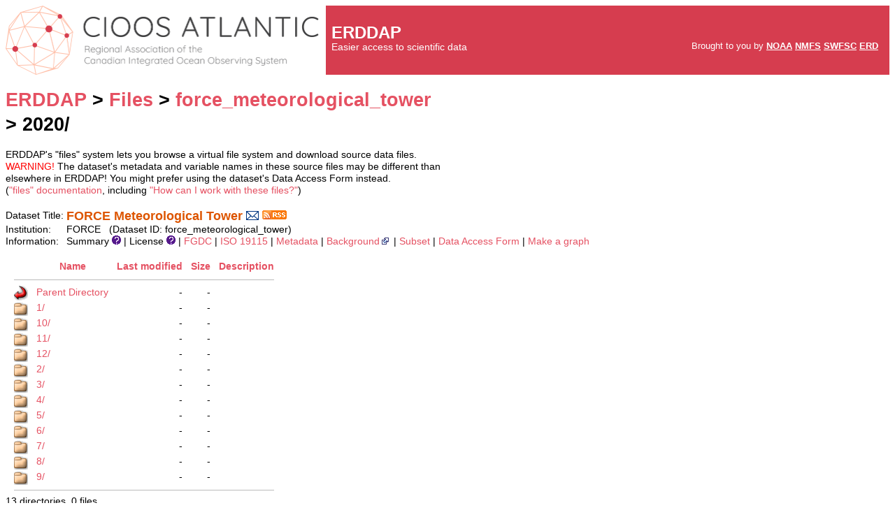

--- FILE ---
content_type: text/html;charset=UTF-8
request_url: https://cioosatlantic.ca/erddap/files/force_meteorological_tower/2020/
body_size: 3445
content:
<!DOCTYPE html>
<html lang="en-US">
<head>
<meta charset="UTF-8">
<title>ERDDAP - files/force_meteorological_tower/2020/</title>
<link rel="shortcut icon" href="/favicon.ico">
<link href="/erddap/images/erddap2.css" rel="stylesheet" type="text/css">
<link href="/erddap/images/cioos_atlantic.css" rel="stylesheet" type="text/css">
<meta name="viewport" content="width=device-width, initial-scale=1">
<!-- Global site tag (gtag.js) - Google Analytics -->
<script async src="https://www.googletagmanager.com/gtag/js?id=UA-154379011-2"></script>
<script defer data-domain="all.cioosatlantic.ca,all.cioos.ca" src="https://plausible.server.cioospacific.ca/js/script.outbound-links.file-downloads.tagged-events.js"></script>
<!--script defer data-domain="all.cioosatlantic.ca,all.cioos.ca" src="https://plausible.cioos.ca/js/script.outbound-links.file-downloads.tagged-events.js"></script-->
<script>
  window.dataLayer = window.dataLayer || [];
  function gtag(){dataLayer.push(arguments);}
  gtag('js', new Date());

  gtag('config', 'UA-154379011-2');
</script>
</head>
<body>
<table class="compact nowrap" style="width:100%; background-color:#128CB5;">
  <tr>
    <td style="text-align:center; width:80px;"><a rel="bookmark"
      href="/"><img
      title="CIOOS Atlantic - Regional Assocation of the Canadian Integrated Ocean Observing System"
      src="/wp-content/uploads/cioos_atlantic_en.png" alt="CIOOS Atlantic"
      style="vertical-align:middle;"></a></td>
    <td style="text-align:left; font-size:x-large; color:#FFFFFF; ">
      <strong>ERDDAP</strong>
      <br><small><small><small>Easier access to scientific data</small></small></small>
      </td>
    <td style="text-align:right; font-size:small;">
      
      <br>Brought to you by
      <a title="National Oceanic and Atmospheric Administration" rel="bookmark"
      href="http://www.noaa.gov">NOAA</a>
      <a title="National Marine Fisheries Service" rel="bookmark"
      href="http://www.nmfs.noaa.gov">NMFS</a>
      <a title="Southwest Fisheries Science Center" rel="bookmark"
      href="https://swfsc.noaa.gov">SWFSC</a>
      <a title="Environmental Research Division" rel="bookmark"
      href="https://swfsc.noaa.gov/textblock.aspx?Division=ERD&amp;id=1315&amp;ParentMenuId=200">ERD</a>
      &nbsp; &nbsp;
      </td>
  </tr>
</table>
<!-- Big HTML tooltips are generated with wz_tooltip from 
    http://wztip.info/index.php/Main_Page (LGPL license) -->
<script src="https://cioosatlantic.ca/erddap/images/wz_tooltip.js"></script>

<div class="standard_width">

<h1><a title="Click here to return to the ERDDAP home page." 
rel="start" href="https://cioosatlantic.ca/erddap/index.html">ERDDAP</a>
 &gt; <a rel="contents" href="https&#x3a;&#x2f;&#x2f;cioosatlantic&#x2e;ca&#x2f;erddap&#x2f;files&#x2f;">Files</a>
 &gt; <a rel="contents" href="https&#x3a;&#x2f;&#x2f;cioosatlantic&#x2e;ca&#x2f;erddap&#x2f;files&#x2f;force&#x5f;meteorological&#x5f;tower&#x2f;">force_meteorological_tower</a>
 &gt; 2020/</h1>
ERDDAP's "files" system lets you browse a virtual file system and download source data files.
<br><span class="warningColor">WARNING!</span> The dataset's metadata and variable names in these source files may be different 
than elsewhere in ERDDAP! 
You might prefer using the dataset's Data Access Form instead.
 (<a rel="help" href="https://cioosatlantic.ca/erddap/files/documentation.html">"files"&nbsp;documentation</a>, including <a rel="help" href="https://cioosatlantic.ca/erddap/files/documentation.html#HowCanIWorkWithTheseFiles">"How can I work with these files?"</a>)
<br>&nbsp;
<table class="compact nowrap">
  <tr>
    <td>Dataset Title:&nbsp;</td>
    <td style="vertical-align:middle"><span class="standoutColor" style="font-size:130%; line-height:130%;"><strong>FORCE Meteorological Tower</strong>
      <a rel="alternate" 
  href="https://cioosatlantic.ca/erddap/subscriptions/add.html?datasetID=force_meteorological_tower&amp;showErrors=false&amp;email=" 
  title=""><img alt="Subscribe"
    title="Get&#x20;an&#x20;email&#x20;immediately&#x20;whenever&#x20;this&#x20;dataset&#x20;changes&#x2e;&#x2e;&#x2e;" 
    src="https://cioosatlantic.ca/erddap/images/envelope.gif" ></a>
      <a rel="alternate" type="application/rss+xml"   href="https://cioosatlantic.ca/erddap/rss/force_meteorological_tower.rss" 
  title=""><img alt="RSS"
    title="Subscribe to the RSS feed for this dataset..." 
    src="https://cioosatlantic.ca/erddap/images/rss.gif" ></a>
      </span>
    </td>
  </tr>
  <tr>
    <td>Institution:&nbsp;</td>
    <td>FORCE&nbsp;&nbsp;
    (Dataset ID: force_meteorological_tower)</td>
  </tr>

  <tr>
    <td>Information:&nbsp;</td>
    <td>Summary <img src="https&#x3a;&#x2f;&#x2f;cioosatlantic&#x2e;ca&#x2f;erddap&#x2f;images&#x2f;QuestionMark&#x2e;png" alt="&#x3f;" onmouseover="Tip('<div class=&quot;standard_max_width&quot;>Variables:&nbsp;&nbsp;a)&nbsp;&nbsp;Rain (mm) b)&nbsp;&nbsp;Air Temp (C) c)&nbsp;&nbsp;Wind Dir () d)&nbsp;&nbsp;Wind Speed (m/s) e)&nbsp;&nbsp;Pressure Raw (Pa) f)&nbsp;&nbsp;Wind Speed Max 2 min (m/s) g)&nbsp;&nbsp;Wind Speed Max 15 min (m/s) h)&nbsp;&nbsp;Solar Radiation (MJ) i)&nbsp;&nbsp;Wind Speed Median 15 min (m/s) j)&nbsp;&nbsp;Relative Humidity (&#37;) k)&nbsp;&nbsp;Air Temp Max 1 min (C) l)&nbsp;&nbsp;Pressure (mbar) m)&nbsp;&nbsp;Elevation Correction n)&nbsp;&nbsp;Wind Speed Avg 15 min (m/s) o)&nbsp;&nbsp;Potential Temperature (C) p)&nbsp;&nbsp;Date (UTC) q)&nbsp;&nbsp;Solar Raw r)&nbsp;&nbsp;Wind Dir Avg 15 min () s)&nbsp;&nbsp;Solar Radiation (kW); Temporal frequency: 15 mins; Temporal coverage: Dec 2016-present; Spatial coverage: Fixed met tower; How: standard sensor suite; Why: Informing meteorological conditions at the FORCE site<br><br>cdm_data_type = TimeSeries<br>VARIABLES:<br>StationID (Station ID, 1)<br>time (seconds since 1970-01-01T00:00:00Z)<br>longitude (degrees_east)<br>latitude (degrees_north)<br>battery_voltage (Volts)<br>air_temperature (degree_Celsius)<br>solar_irradiance (Solar Irradiance (kW/m^2), kW m-2)<br>relative_humidity (percent)<br>Manual_BP (1)<br>wind_speed (m/s)<br>air_potential_temperature (degree_Celsius)<br>wind_speed_15min_max (m/s)<br>Prog_Sig (1)<br>air_pressure (hPa)<br>solar_irradiance_raw (Solar Irradiance Raw (MJ), MJ)<br>wind_speed_2min_max (m/s)<br>air_pressure_raw (hPa)<br>Rain_mm (Rain (mm), mm)<br>wind_from_direction_15min_average (degree)<br>air_temperature_1min_max (degree_Celsius)<br>wind_from_direction (degree)<br>... (4 more variables)<br></div>')" onmouseout="UnTip()"  >

    | License <img src="https&#x3a;&#x2f;&#x2f;cioosatlantic&#x2e;ca&#x2f;erddap&#x2f;images&#x2f;QuestionMark&#x2e;png" alt="&#x3f;" onmouseover="Tip('<div class=&quot;standard_max_width&quot;>https://creativecommons.org/licenses/by/4.0/</div>')" onmouseout="UnTip()"  >

     | <a rel="alternate" 
          title="FGDC-STD-001-1998 Metadata" 
          href="https://cioosatlantic.ca/erddap/tabledap/force_meteorological_tower.fgdc">FGDC</a>
     | <a rel="alternate" 
          title="ISO 19115-2/19139 Metadata" 
          href="https://cioosatlantic.ca/erddap/tabledap/force_meteorological_tower.iso19115">ISO 19115</a>
     | <a rel="alternate" 
          title="Click to see a list of this dataset's variables and the complete list of metadata attributes." 
          href="https://cioosatlantic.ca/erddap/info/force_meteorological_tower/index.html">Metadata</a>
     | <a rel="bookmark" 
          title="Click to see background information from the source of this dataset." 
          href="https&#x3a;&#x2f;&#x2f;fundyforcelive&#x2e;ca">Background<img
    src="https://cioosatlantic.ca/erddap/images/external.png" alt=" (external link)"
    title="This link to an external website does not constitute an endorsement."></a>
     | <a rel="alternate" title="Click to select and view subsets of this dataset via faceted search." 
         href="https://cioosatlantic.ca/erddap/tabledap/force_meteorological_tower.subset">Subset</a>

     | <a rel="alternate" title="Click to see an OPeNDAP Data Access Form for this dataset so that you can request data." 
         href="https://cioosatlantic.ca/erddap/tabledap/force_meteorological_tower.html">Data Access Form</a>


     | <a rel="alternate" title="Click to see Make A Graph for this dataset." 
         href="https://cioosatlantic.ca/erddap/tabledap/force_meteorological_tower.graph">Make a graph</a>
</td>
  </tr>
</table>
<br><!-- Big HTML tooltips are generated with wz_tooltip from 
    http://wztip.info/index.php/Main_Page (LGPL license) -->
<script src="https://cioosatlantic.ca/erddap/images/wz_tooltip.js"></script>

<table class="compact nowrap" style="border-collapse:separate; border-spacing:12px 0px;">
<tr><th><img class="B" src="https://cioosatlantic.ca/erddap/images/fileIcons/blank.gif" alt="[ICO]"></th><th><a href="?C=N;O=D">Name</a></th><th><a href="?C=M;O=A">Last modified</a></th><th><a href="?C=S;O=A">Size</a></th><th><a href="?C=D;O=A">Description</a></th></tr>
<tr><th colspan="5"><hr></th></tr>
<tr><td><img class="B" src="https://cioosatlantic.ca/erddap/images/fileIcons/back.gif" alt="[DIR]"></td><td><a href="&#x2e;&#x2e;">Parent Directory</a></td><td class="R">-</td><td class="R">-</td><td></td></tr>
<tr><td><img class="B" src="https://cioosatlantic.ca/erddap/images/fileIcons/dir.gif" alt="[DIR]"></td><td><a href="1&#x2f;">1/</a></td><td class="R">-</td><td class="R">-</td><td></td></tr>
<tr><td><img class="B" src="https://cioosatlantic.ca/erddap/images/fileIcons/dir.gif" alt="[DIR]"></td><td><a href="10&#x2f;">10/</a></td><td class="R">-</td><td class="R">-</td><td></td></tr>
<tr><td><img class="B" src="https://cioosatlantic.ca/erddap/images/fileIcons/dir.gif" alt="[DIR]"></td><td><a href="11&#x2f;">11/</a></td><td class="R">-</td><td class="R">-</td><td></td></tr>
<tr><td><img class="B" src="https://cioosatlantic.ca/erddap/images/fileIcons/dir.gif" alt="[DIR]"></td><td><a href="12&#x2f;">12/</a></td><td class="R">-</td><td class="R">-</td><td></td></tr>
<tr><td><img class="B" src="https://cioosatlantic.ca/erddap/images/fileIcons/dir.gif" alt="[DIR]"></td><td><a href="2&#x2f;">2/</a></td><td class="R">-</td><td class="R">-</td><td></td></tr>
<tr><td><img class="B" src="https://cioosatlantic.ca/erddap/images/fileIcons/dir.gif" alt="[DIR]"></td><td><a href="3&#x2f;">3/</a></td><td class="R">-</td><td class="R">-</td><td></td></tr>
<tr><td><img class="B" src="https://cioosatlantic.ca/erddap/images/fileIcons/dir.gif" alt="[DIR]"></td><td><a href="4&#x2f;">4/</a></td><td class="R">-</td><td class="R">-</td><td></td></tr>
<tr><td><img class="B" src="https://cioosatlantic.ca/erddap/images/fileIcons/dir.gif" alt="[DIR]"></td><td><a href="5&#x2f;">5/</a></td><td class="R">-</td><td class="R">-</td><td></td></tr>
<tr><td><img class="B" src="https://cioosatlantic.ca/erddap/images/fileIcons/dir.gif" alt="[DIR]"></td><td><a href="6&#x2f;">6/</a></td><td class="R">-</td><td class="R">-</td><td></td></tr>
<tr><td><img class="B" src="https://cioosatlantic.ca/erddap/images/fileIcons/dir.gif" alt="[DIR]"></td><td><a href="7&#x2f;">7/</a></td><td class="R">-</td><td class="R">-</td><td></td></tr>
<tr><td><img class="B" src="https://cioosatlantic.ca/erddap/images/fileIcons/dir.gif" alt="[DIR]"></td><td><a href="8&#x2f;">8/</a></td><td class="R">-</td><td class="R">-</td><td></td></tr>
<tr><td><img class="B" src="https://cioosatlantic.ca/erddap/images/fileIcons/dir.gif" alt="[DIR]"></td><td><a href="9&#x2f;">9/</a></td><td class="R">-</td><td class="R">-</td><td></td></tr>
<tr><th colspan="5"><hr></th></tr>
</table>
13 directories, 0 files

</div>
<div class="standard_width">
<br>&nbsp;
<hr>
ERDDAP, Version 2.23
<br><a rel="license" href="/erddap/legal.html">Disclaimers</a> |
    <a rel="bookmark" href="/erddap/legal.html#privacyPolicy">Privacy Policy</a> |
    <a rel="bookmark" href="/erddap/legal.html#contact">Contact</a>
<p>&nbsp;
<p>&nbsp;
<p>&nbsp;
<p>&nbsp;
<p>&nbsp;
<p>&nbsp;
<p>&nbsp;
<p>&nbsp;
<p>&nbsp;
<p>&nbsp;
<p>&nbsp;
</div>
</body>
</html>


--- FILE ---
content_type: text/css
request_url: https://cioosatlantic.ca/erddap/images/cioos_atlantic.css
body_size: 292
content:
a:link {
  color: #e55162;
}

a:visited {
  color: #c45963;
}

table.commonBGColor tr th,
body > table:first-of-type {
  background-color: #d63d4f !important;
  color: #fff;
}

body > table:first-of-type a{
  color: #fff;
  text-decoration: underline !important;
  font-weight: bold;
}

table.commonBGColor td {
  background-color: #f4f4f4;
  color: #808081;
}

table.commonBGColor tr:hover td {
  background-color: #fff;
  color: #e55162;
}

body > table:first-of-type > tbody > tr > td > a > img {
  width: 450px;
  height: auto;
  margin-right: 8px;
  padding-right: 8px;
  background-color: #fff;
}


--- FILE ---
content_type: application/javascript
request_url: https://plausible.server.cioospacific.ca/js/script.outbound-links.file-downloads.tagged-events.js
body_size: 3460
content:
!function(){"use strict";var a=window.location,i=window.document,o=i.currentScript,p=o.getAttribute("data-api")||new URL(o.src).origin+"/api/event";function s(t){console.warn("Ignoring Event: "+t)}function t(t,e){if(/^localhost$|^127(\.[0-9]+){0,2}\.[0-9]+$|^\[::1?\]$/.test(a.hostname)||"file:"===a.protocol)return s("localhost");if(!(window._phantom||window.__nightmare||window.navigator.webdriver||window.Cypress)){try{if("true"===window.localStorage.plausible_ignore)return s("localStorage flag")}catch(t){}var n={};n.n=t,n.u=a.href,n.d=o.getAttribute("data-domain"),n.r=i.referrer||null,n.w=window.innerWidth,e&&e.meta&&(n.m=JSON.stringify(e.meta)),e&&e.props&&(n.p=e.props);var r=new XMLHttpRequest;r.open("POST",p,!0),r.setRequestHeader("Content-Type","text/plain"),r.send(JSON.stringify(n)),r.onreadystatechange=function(){4===r.readyState&&e&&e.callback&&e.callback()}}}var e=window.plausible&&window.plausible.q||[];window.plausible=t;for(var n,r=0;r<e.length;r++)t.apply(this,e[r]);function l(){n!==a.pathname&&(n=a.pathname,t("pageview"))}var u,c=window.history;function f(t){return t&&t.tagName&&"a"===t.tagName.toLowerCase()}c.pushState&&(u=c.pushState,c.pushState=function(){u.apply(this,arguments),l()},window.addEventListener("popstate",l)),"prerender"===i.visibilityState?i.addEventListener("visibilitychange",function(){n||"visible"!==i.visibilityState||l()}):l();var d=1;function v(t){if("auxclick"!==t.type||t.button===d){var e,n=function(t){for(;t&&(void 0===t.tagName||!f(t)||!t.href);)t=t.parentNode;return t}(t.target),r=n&&n.href&&n.href.split("?")[0];if(!function t(e,n){if(!e||k<n)return!1;if(S(e))return!0;return t(e.parentNode,n+1)}(n,0))return(e=n)&&e.href&&e.host&&e.host!==a.host?m(t,n,{name:"Outbound Link: Click",props:{url:n.href}}):function(t){if(!t)return!1;var e=t.split(".").pop();return b.some(function(t){return t===e})}(r)?m(t,n,{name:"File Download",props:{url:r}}):void 0}}function m(t,e,n){var r=!1;function a(){r||(r=!0,window.location=e.href)}!function(t,e){if(!t.defaultPrevented){var n=!e.target||e.target.match(/^_(self|parent|top)$/i),r=!(t.ctrlKey||t.metaKey||t.shiftKey)&&"click"===t.type;return n&&r}}(t,e)?plausible(n.name,{props:n.props}):(plausible(n.name,{props:n.props,callback:a}),setTimeout(a,5e3),t.preventDefault())}i.addEventListener("click",v),i.addEventListener("auxclick",v);var w=["pdf","xlsx","docx","txt","rtf","csv","exe","key","pps","ppt","pptx","7z","pkg","rar","gz","zip","avi","mov","mp4","mpeg","wmv","midi","mp3","wav","wma"],g=o.getAttribute("file-types"),h=o.getAttribute("add-file-types"),b=g&&g.split(",")||h&&h.split(",").concat(w)||w;function y(t){var e=S(t)?t:t&&t.parentNode,n={name:null,props:{}},r=e&&e.classList;if(!r)return n;for(var a=0;a<r.length;a++){var i,o,p=r.item(a).match(/plausible-event-(.+)=(.+)/);p&&(i=p[1],o=p[2].replace(/\+/g," "),"name"===i.toLowerCase()?n.name=o:n.props[i]=o)}return n}var k=3;function L(t){if("auxclick"!==t.type||t.button===d){for(var e,n,r,a,i=t.target,o=0;o<=k&&i;o++){if((r=i)&&r.tagName&&"form"===r.tagName.toLowerCase())return;f(i)&&(e=i),S(i)&&(n=i),i=i.parentNode}n&&(a=y(n),e?(a.props.url=e.href,m(t,e,a)):plausible(a.name,{props:a.props}))}}function S(t){var e=t&&t.classList;if(e)for(var n=0;n<e.length;n++)if(e.item(n).match(/plausible-event-name=(.+)/))return 1}i.addEventListener("submit",function(t){var e,n=t.target,r=y(n);function a(){e||(e=!0,n.submit())}r.name&&(t.preventDefault(),e=!1,setTimeout(a,5e3),plausible(r.name,{props:r.props,callback:a}))}),i.addEventListener("click",L),i.addEventListener("auxclick",L)}();